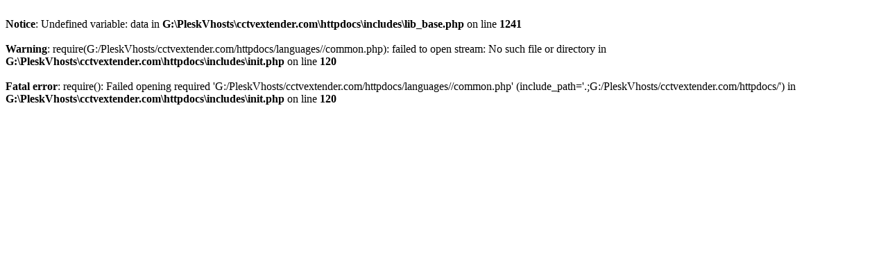

--- FILE ---
content_type: text/html; charset=UTF-8
request_url: http://cctvextender.com/goods.php?id=716
body_size: 693
content:
<br />
<b>Notice</b>:  Undefined variable: data in <b>G:\PleskVhosts\cctvextender.com\httpdocs\includes\lib_base.php</b> on line <b>1241</b><br />
<br />
<b>Warning</b>:  require(G:/PleskVhosts/cctvextender.com/httpdocs/languages//common.php): failed to open stream: No such file or directory in <b>G:\PleskVhosts\cctvextender.com\httpdocs\includes\init.php</b> on line <b>120</b><br />
<br />
<b>Fatal error</b>:  require(): Failed opening required 'G:/PleskVhosts/cctvextender.com/httpdocs/languages//common.php' (include_path='.;G:/PleskVhosts/cctvextender.com/httpdocs/') in <b>G:\PleskVhosts\cctvextender.com\httpdocs\includes\init.php</b> on line <b>120</b><br />
